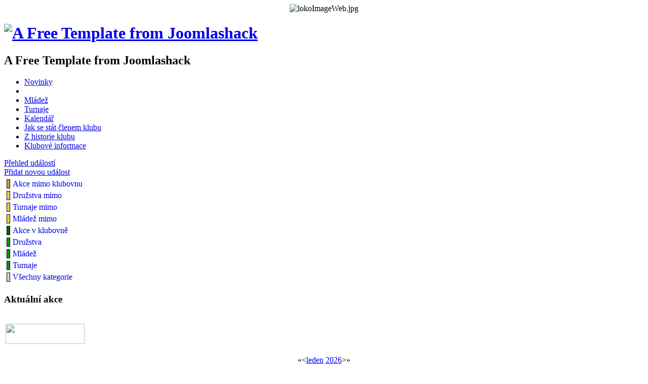

--- FILE ---
content_type: text/html; charset=utf-8
request_url: http://www.lokobrno.cz/index.php?option=com_jevents&task=day.listevents&year=2023&month=05&day=20&Itemid=60
body_size: 7026
content:
<!DOCTYPE html PUBLIC "-//W3C//DTD XHTML 1.0 Transitional//EN" "http://www.w3.org/TR/xhtml1/DTD/xhtml1-transitional.dtd">
<html xmlns="http://www.w3.org/1999/xhtml" xml:lang="cs-cz" lang="cs-cz" >
<head>
  <meta http-equiv="content-type" content="text/html; charset=utf-8" />
  <meta name="robots" content="index, follow" />
  <meta name="keywords" content="&quot;Lokomotiva Brno&quot;, šachy, chess" />
  <meta name="description" content="" />
  <meta name="generator" content="Joomla! 1.5 - Open Source Content Management" />
  <title>Kalendář</title>
  <link href="/templates/js_jamba/favicon.ico" rel="shortcut icon" type="image/x-icon" />
  <link rel="stylesheet" href="/components/com_jevents/views/geraint/assets/css/events_css.css" type="text/css" />
  <link rel="stylesheet" href="/plugins/content/attachments1.css" type="text/css" />
  <link rel="stylesheet" href="/components/com_jevents/views/geraint/assets/css/modstyle.css" type="text/css" />
  <link rel="stylesheet" href="/media/mod_jcomments_latest/css/style.css" type="text/css" />
  <style type="text/css">
    <!--
.childcat {display:none;}
    -->
  </style>
  <script type="text/javascript" src="/plugins/content/attachments_refresh.js"></script>
  <script type="text/javascript" src="/plugins/content/phocagalleryslideshow.js"></script>
  <script type="text/javascript" src="/media/system/js/mootools-uncompressed.js"></script>
  <script type="text/javascript" src="/components/com_jevents/assets/js/view_detail.js"></script>
  <link href="http://www.lokobrno.cz/index.php?option=com_jevents&amp;task=modlatest.rss&amp;format=feed&amp;type=rss&amp;Itemid=60&amp;modid=0"  rel="alternate"  type="application/rss+xml" title="JEvents - RSS 2.0 Feed" />
  <link href="http://www.lokobrno.cz/index.php?option=com_jevents&amp;task=modlatest.rss&amp;format=feed&amp;type=atom&amp;Itemid=60&amp;modid=0"  rel="alternate"  type="application/rss+xml" title="JEvents - Atom Feed" />


<link rel="shortcut icon" href="/images/favicon.ico" />
<link rel="stylesheet" href="/templates/system/css/system.css" type="text/css" />
<link rel="stylesheet" href="/templates/system/css/general.css" type="text/css" />

<link href="/templates/js_jamba/css/template_css.css" rel="stylesheet" type="text/css" media="screen" />
<link href="/templates/js_jamba/css/nav.css" rel="stylesheet" type="text/css" media="screen" />
<link href="/templates/js_jamba/css/style1.css" rel="stylesheet" type="text/css" media="screen" />
<link href="/templates/js_jamba/css/j15.css" rel="stylesheet" type="text/css" media="screen" />

<!--[if IE]>
<link href="/templates/js_jamba/css/ie.css" rel="stylesheet" type="text/css" media="screen" />
<![endif]-->

</head>
<body>
<div id="header-wrap">
	<div id="header_graphic">
			<div id="headermod">		<div class="moduletable">
					<div align="center">
	<img src="/images/stories/logo/lokoImageWeb.jpg" alt="lokoImageWeb.jpg" width="500" height="162" /></div>		</div>
	</div>
				<h1>
								<a href="http://www.lokobrno.cz/" title="Šachový klub Lokomotiva Brno"><img src="/templates/js_jamba/images/style1/logo.png" title="Šachový klub Lokomotiva Brno" alt="A Free Template from Joomlashack"/></a>
												</h1>
				<h2>A Free Template from Joomlashack</h2>	
			</div>
		</div>
<div class="menubar">
	<div id="navmenu">
	<!--[if IE]>
		<script type="text/javascript" src="/templates/js_jamba/js/barmenu.js"></script>
	<![endif]-->
		<ul class="menu"><li class="item28"><a href="http://www.lokobrno.cz/"><span>Novinky</span></a></li><li class="item29" /><li class="item55"><a href="/index.php?option=com_content&amp;view=category&amp;layout=blog&amp;id=36&amp;Itemid=86"><span>Mládež</span></a></li><li class="item18"><a href="/index.php?option=com_content&amp;view=category&amp;layout=blog&amp;id=55&amp;Itemid=80"><span>Turnaje</span></a></li><li id="current" class="active item60"><a href="/index.php?option=com_jevents&amp;view=week&amp;layout=listevents&amp;Itemid=60"><span>Kalendář</span></a></li><li class="item89"><a href="/index.php?option=com_content&amp;view=article&amp;id=104&amp;Itemid=89"><span>Jak se stát členem klubu</span></a></li><li class="item63"><a href="/index.php?option=com_content&amp;view=article&amp;id=85&amp;Itemid=63"><span>Z historie klubu</span></a></li><li class="item99"><a href="/index.php?option=com_content&amp;view=article&amp;id=84&amp;Itemid=62"><span>Klubové informace</span></a></li></ul>
	</div>
</div>
	<div id="main-wrapper">		
		<div class="main-top-both"></div>
			<div id="mainbody-both">
									<div id="leftcol">
						<div class="left-inside">
									<div class="module-sidenav">
			<div>
				<div>
					<div>
											
<table width="100%" border="0" cellpadding="0" cellspacing="0">
<tr ><td><a href="/index.php?option=com_jevents&amp;view=week&amp;layout=listevents&amp;Itemid=78" class="mainlevel" >Přehled událostí</a></td></tr>
<tr ><td><a href="/index.php?option=com_jevents&amp;view=icalevent&amp;layout=edit&amp;Itemid=79" class="mainlevel" >Přidat novou událost</a></td></tr>
</table>					</div>
				</div>
			</div>
		</div>
			<div class="module">
			<div>
				<div>
					<div>
											<div class="event_legend_container"><table border="0" cellpadding="0" cellspacing="5" width="100%"><tr><td style='border:solid 1px #000000;height:5px;width:5px;background-color:#CC9933'></td>
<td class='legend' ><a style='text-decoration:none' href='/index.php?option=com_jevents&amp;catids=51&amp;Itemid=78&amp;task=day.listevents&amp;year=2023&amp;month=05&amp;day=20' title='Akce mimo klubovnu'>Akce mimo klubovnu</a></td></tr>
<tr><td style='border:solid 1px #000000;height:5px;width:5px;background-color:#FFCC33'></td>
<td class='legend' ><a style='text-decoration:none' href='/index.php?option=com_jevents&amp;catids=54&amp;Itemid=78&amp;task=day.listevents&amp;year=2023&amp;month=05&amp;day=20' title='Družstva mimo'>Družstva mimo</a></td></tr>
<tr><td style='border:solid 1px #000000;height:5px;width:5px;background-color:#FFCC33'></td>
<td class='legend' ><a style='text-decoration:none' href='/index.php?option=com_jevents&amp;catids=52&amp;Itemid=78&amp;task=day.listevents&amp;year=2023&amp;month=05&amp;day=20' title='Turnaje mimo'>Turnaje mimo</a></td></tr>
<tr><td style='border:solid 1px #000000;height:5px;width:5px;background-color:#FFCC33'></td>
<td class='legend' ><a style='text-decoration:none' href='/index.php?option=com_jevents&amp;catids=53&amp;Itemid=78&amp;task=day.listevents&amp;year=2023&amp;month=05&amp;day=20' title='Mládež mimo'>Mládež mimo</a></td></tr>
<tr><td style='border:solid 1px #000000;height:5px;width:5px;background-color:#006600'></td>
<td class='legend' ><a style='text-decoration:none' href='/index.php?option=com_jevents&amp;catids=49&amp;Itemid=78&amp;task=day.listevents&amp;year=2023&amp;month=05&amp;day=20' title='Akce v klubovně'>Akce v klubovně</a></td></tr>
<tr><td style='border:solid 1px #000000;height:5px;width:5px;background-color:#009900'></td>
<td class='legend' ><a style='text-decoration:none' href='/index.php?option=com_jevents&amp;catids=48&amp;Itemid=78&amp;task=day.listevents&amp;year=2023&amp;month=05&amp;day=20' title='Družstva'>Družstva</a></td></tr>
<tr><td style='border:solid 1px #000000;height:5px;width:5px;background-color:#009900'></td>
<td class='legend' ><a style='text-decoration:none' href='/index.php?option=com_jevents&amp;catids=50&amp;Itemid=78&amp;task=day.listevents&amp;year=2023&amp;month=05&amp;day=20' title='Mládež'>Mládež</a></td></tr>
<tr><td style='border:solid 1px #000000;height:5px;width:5px;background-color:#009900'></td>
<td class='legend' ><a style='text-decoration:none' href='/index.php?option=com_jevents&amp;catids=47&amp;Itemid=78&amp;task=day.listevents&amp;year=2023&amp;month=05&amp;day=20' title='Turnaje'>Turnaje</a></td></tr>
<tr><td style='border:solid 1px #000000;height:5px;width:5px;background-color:#d3d3d3'></td>
<td class='legend' ><a style='text-decoration:none' href='/index.php?option=com_jevents&amp;Itemid=78&amp;task=day.listevents&amp;year=2023&amp;month=05&amp;day=20' title='Všechny kategorie'>Všechny kategorie</a></td></tr>
</table>
</div>					</div>
				</div>
			</div>
		</div>
			<div class="module">
			<div>
				<div>
					<div>
													<h3>Aktuální akce</h3>
											



<table class="contentpaneopen">
	<tr>
		<td valign="top" ><p><img src="/images/stories/logo-kamzasportem-male.png" border="0" width="156" height="40" /></p></td>
	</tr>
	<tr>
        <td valign="top" >

       		</td>
     </tr>
</table>
					</div>
				</div>
			</div>
		</div>
			<div class="module">
			<div>
				<div>
					<div>
												<script language="javascript"  type="text/javascript" ><!--
	function navLoaded(elem, modid){
		var myspan = document.getElementById("testspan"+modid);
		var modbody = myspan.parentNode;
		modbody.innerHTML=elem.innerHTML;
	}
	function callNavigation(link){
		var body = document.getElementsByTagName('body')[0];
		if (!document.getElementById('calnav')){
			myiframe = document.createElement('iframe');
			myiframe.setAttribute("name","calnav");
			myiframe.setAttribute("id","calnav");
			myiframe.style.display = "none";
			body.appendChild(myiframe);
		}
		else {
			myiframe = document.getElementById('calnav');
		}
		myiframe.setAttribute("src",link);
	}
	//--></script>
	<div style="margin:0px;padding:0px;border-width:0px;"><span id='testspan63' style='display:none'></span>

<table cellpadding="0" cellspacing="0" align="center" class="mod_events_monthyear" >
<tr >
<td><div class="mod_events_link" onmousedown="callNavigation('index.php?option=com_jevents&amp;task=modcal.ajax&amp;day=1&amp;month=01&amp;year=2025&amp;modid=63&amp;tmpl=component');">&laquo;</div>
</td><td><div class="mod_events_link" onmousedown="callNavigation('index.php?option=com_jevents&amp;task=modcal.ajax&amp;day=1&amp;month=12&amp;year=2025&amp;modid=63&amp;tmpl=component');">&lt;</div>
</td><td align="center"><a href="/index.php?option=com_jevents&amp;Itemid=60&amp;task=month.calendar&amp;month=01&amp;year=2026" class = "mod_events_link" title = "Zobrazit tento měsíc">leden</a> <a href="/index.php?option=com_jevents&amp;Itemid=60&amp;task=year.listevents&amp;month=01&amp;year=2026" class = "mod_events_link" title = "Zobrazit tento rok">2026</a> </td><td><div class="mod_events_link" onmousedown="callNavigation('index.php?option=com_jevents&amp;task=modcal.ajax&amp;day=1&amp;month=02&amp;year=2026&amp;modid=63&amp;tmpl=component');">&gt;</div>
</td><td><div class="mod_events_link" onmousedown="callNavigation('index.php?option=com_jevents&amp;task=modcal.ajax&amp;day=1&amp;month=01&amp;year=2027&amp;modid=63&amp;tmpl=component');">&raquo;</div>
</td></tr>
</table>
<table align="center" class="mod_events_table" cellspacing="0" cellpadding="2" >
<tr class="mod_events_dayname">
<td class="mod_events_td_dayname">Po</td>
<td class="mod_events_td_dayname">Út</td>
<td class="mod_events_td_dayname">St</td>
<td class="mod_events_td_dayname">Čt</td>
<td class="mod_events_td_dayname">Pá</td>
<td class="mod_events_td_dayname"><span class="saturday">So</span></td>
<td class="mod_events_td_dayname"><span class="sunday">Ne</span></td>
</tr>
<tr>
<td class="mod_events_td_dayoutofmonth">29</td>
<td class="mod_events_td_dayoutofmonth">30</td>
<td class="mod_events_td_dayoutofmonth">31</td>
<td class='mod_events_td_daynoevents'>
<a href="/index.php?option=com_jevents&amp;task=day.listevents&amp;year=2026&amp;month=01&amp;day=01&amp;Itemid=60" class = "mod_events_daylink" title = "Zobrazit tento den">1</a></td>
<td class='mod_events_td_daynoevents'>
<a href="/index.php?option=com_jevents&amp;task=day.listevents&amp;year=2026&amp;month=01&amp;day=02&amp;Itemid=60" class = "mod_events_daylink" title = "Zobrazit tento den">2</a></td>
<td class='mod_events_td_daywithevents'>
<a href="/index.php?option=com_jevents&amp;task=day.listevents&amp;year=2026&amp;month=01&amp;day=03&amp;Itemid=60" class = "mod_events_daylink" title = "Zobrazit tento den">3</a></td>
<td class='mod_events_td_daynoevents'>
<a href="/index.php?option=com_jevents&amp;task=day.listevents&amp;year=2026&amp;month=01&amp;day=04&amp;Itemid=60" class = "mod_events_daylink" title = "Zobrazit tento den">4</a></td>
</tr>
<tr>
<td class='mod_events_td_daynoevents'>
<a href="/index.php?option=com_jevents&amp;task=day.listevents&amp;year=2026&amp;month=01&amp;day=05&amp;Itemid=60" class = "mod_events_daylink" title = "Zobrazit tento den">5</a></td>
<td class='mod_events_td_daywithevents'>
<a href="/index.php?option=com_jevents&amp;task=day.listevents&amp;year=2026&amp;month=01&amp;day=06&amp;Itemid=60" class = "mod_events_daylink" title = "Zobrazit tento den">6</a></td>
<td class='mod_events_td_daynoevents'>
<a href="/index.php?option=com_jevents&amp;task=day.listevents&amp;year=2026&amp;month=01&amp;day=07&amp;Itemid=60" class = "mod_events_daylink" title = "Zobrazit tento den">7</a></td>
<td class='mod_events_td_daynoevents'>
<a href="/index.php?option=com_jevents&amp;task=day.listevents&amp;year=2026&amp;month=01&amp;day=08&amp;Itemid=60" class = "mod_events_daylink" title = "Zobrazit tento den">8</a></td>
<td class='mod_events_td_daynoevents'>
<a href="/index.php?option=com_jevents&amp;task=day.listevents&amp;year=2026&amp;month=01&amp;day=09&amp;Itemid=60" class = "mod_events_daylink" title = "Zobrazit tento den">9</a></td>
<td class='mod_events_td_daynoevents'>
<a href="/index.php?option=com_jevents&amp;task=day.listevents&amp;year=2026&amp;month=01&amp;day=10&amp;Itemid=60" class = "mod_events_daylink" title = "Zobrazit tento den">10</a></td>
<td class='mod_events_td_daynoevents'>
<a href="/index.php?option=com_jevents&amp;task=day.listevents&amp;year=2026&amp;month=01&amp;day=11&amp;Itemid=60" class = "mod_events_daylink" title = "Zobrazit tento den">11</a></td>
</tr>
<tr>
<td class='mod_events_td_daynoevents'>
<a href="/index.php?option=com_jevents&amp;task=day.listevents&amp;year=2026&amp;month=01&amp;day=12&amp;Itemid=60" class = "mod_events_daylink" title = "Zobrazit tento den">12</a></td>
<td class='mod_events_td_daywithevents'>
<a href="/index.php?option=com_jevents&amp;task=day.listevents&amp;year=2026&amp;month=01&amp;day=13&amp;Itemid=60" class = "mod_events_daylink" title = "Zobrazit tento den">13</a></td>
<td class='mod_events_td_daynoevents'>
<a href="/index.php?option=com_jevents&amp;task=day.listevents&amp;year=2026&amp;month=01&amp;day=14&amp;Itemid=60" class = "mod_events_daylink" title = "Zobrazit tento den">14</a></td>
<td class='mod_events_td_daynoevents'>
<a href="/index.php?option=com_jevents&amp;task=day.listevents&amp;year=2026&amp;month=01&amp;day=15&amp;Itemid=60" class = "mod_events_daylink" title = "Zobrazit tento den">15</a></td>
<td class='mod_events_td_daynoevents'>
<a href="/index.php?option=com_jevents&amp;task=day.listevents&amp;year=2026&amp;month=01&amp;day=16&amp;Itemid=60" class = "mod_events_daylink" title = "Zobrazit tento den">16</a></td>
<td class='mod_events_td_daywithevents'>
<a href="/index.php?option=com_jevents&amp;task=day.listevents&amp;year=2026&amp;month=01&amp;day=17&amp;Itemid=60" class = "mod_events_daylink" title = "Zobrazit tento den">17</a></td>
<td class='mod_events_td_daynoevents'>
<a href="/index.php?option=com_jevents&amp;task=day.listevents&amp;year=2026&amp;month=01&amp;day=18&amp;Itemid=60" class = "mod_events_daylink" title = "Zobrazit tento den">18</a></td>
</tr>
<tr>
<td class='mod_events_td_todaynoevents'>
<a href="/index.php?option=com_jevents&amp;task=day.listevents&amp;year=2026&amp;month=01&amp;day=19&amp;Itemid=60" class = "mod_events_daylink" title = "Zobrazit tento den">19</a></td>
<td class='mod_events_td_daywithevents'>
<a href="/index.php?option=com_jevents&amp;task=day.listevents&amp;year=2026&amp;month=01&amp;day=20&amp;Itemid=60" class = "mod_events_daylink" title = "Zobrazit tento den">20</a></td>
<td class='mod_events_td_daynoevents'>
<a href="/index.php?option=com_jevents&amp;task=day.listevents&amp;year=2026&amp;month=01&amp;day=21&amp;Itemid=60" class = "mod_events_daylink" title = "Zobrazit tento den">21</a></td>
<td class='mod_events_td_daynoevents'>
<a href="/index.php?option=com_jevents&amp;task=day.listevents&amp;year=2026&amp;month=01&amp;day=22&amp;Itemid=60" class = "mod_events_daylink" title = "Zobrazit tento den">22</a></td>
<td class='mod_events_td_daynoevents'>
<a href="/index.php?option=com_jevents&amp;task=day.listevents&amp;year=2026&amp;month=01&amp;day=23&amp;Itemid=60" class = "mod_events_daylink" title = "Zobrazit tento den">23</a></td>
<td class='mod_events_td_daynoevents'>
<a href="/index.php?option=com_jevents&amp;task=day.listevents&amp;year=2026&amp;month=01&amp;day=24&amp;Itemid=60" class = "mod_events_daylink" title = "Zobrazit tento den">24</a></td>
<td class='mod_events_td_daynoevents'>
<a href="/index.php?option=com_jevents&amp;task=day.listevents&amp;year=2026&amp;month=01&amp;day=25&amp;Itemid=60" class = "mod_events_daylink" title = "Zobrazit tento den">25</a></td>
</tr>
<tr>
<td class='mod_events_td_daynoevents'>
<a href="/index.php?option=com_jevents&amp;task=day.listevents&amp;year=2026&amp;month=01&amp;day=26&amp;Itemid=60" class = "mod_events_daylink" title = "Zobrazit tento den">26</a></td>
<td class='mod_events_td_daywithevents'>
<a href="/index.php?option=com_jevents&amp;task=day.listevents&amp;year=2026&amp;month=01&amp;day=27&amp;Itemid=60" class = "mod_events_daylink" title = "Zobrazit tento den">27</a></td>
<td class='mod_events_td_daynoevents'>
<a href="/index.php?option=com_jevents&amp;task=day.listevents&amp;year=2026&amp;month=01&amp;day=28&amp;Itemid=60" class = "mod_events_daylink" title = "Zobrazit tento den">28</a></td>
<td class='mod_events_td_daywithevents'>
<a href="/index.php?option=com_jevents&amp;task=day.listevents&amp;year=2026&amp;month=01&amp;day=29&amp;Itemid=60" class = "mod_events_daylink" title = "Zobrazit tento den">29</a></td>
<td class='mod_events_td_daynoevents'>
<a href="/index.php?option=com_jevents&amp;task=day.listevents&amp;year=2026&amp;month=01&amp;day=30&amp;Itemid=60" class = "mod_events_daylink" title = "Zobrazit tento den">30</a></td>
<td class='mod_events_td_daynoevents'>
<a href="/index.php?option=com_jevents&amp;task=day.listevents&amp;year=2026&amp;month=01&amp;day=31&amp;Itemid=60" class = "mod_events_daylink" title = "Zobrazit tento den">31</a></td>
<td class="mod_events_td_dayoutofmonth">1</td>
</tr>
</table>
</div>					</div>
				</div>
			</div>
		</div>
			<div class="module">
			<div>
				<div>
					<div>
													<h3>Partneři</h3>
											



<table class="contentpaneopen">
	<tr>
		<td valign="top" ><p style="text-align: center;"><a href="http://www.brno.cz" target="_blank"><img src="/images/stories/partneri/mesto_brno.jpg" border="0" width="149" height="43" /></a></p>
<p style="text-align: center;">Město Brno přispělo na činnost našeho klubu v roce 2025 částkou 66 000 Kč</p>
<p style="text-align: center;"><a href="http://www.kr-jihomoravsky.cz/" target="_blank"><img src="/images/stories/partneri/jm_kraj.jpg" border="0" width="160" height="47" /></a></p>
<p> </p>
<p style="text-align: center;"><a href="http://www.tenza.cz" target="_blank"><img src="/images/stories/partneri/logo16.jpg" border="0" width="103" height="41" /></a></p>
<p style="text-align: center;"> </p>
<p style="text-align: center;"><a href="http://www.zelinka.cz" target="_blank" style="font-size: 12.16px; line-height: 1.3em;"><img src="/images/stories/partneri/ds92.jpg" border="0" width="57" height="56" /></a><br /><br /></p></td>
	</tr>
	<tr>
        <td valign="top" >

       		</td>
     </tr>
</table>
					</div>
				</div>
			</div>
		</div>
	
						</div>
					</div>
													<div id="rightcol">
						<div class="right-inside">
									<div class="module">
			<div>
				<div>
					<div>
											<form action="/index.php?option=com_jevents&amp;view=week&amp;layout=listevents&amp;Itemid=60" method="post" name="login" id="form-login" >
		<fieldset class="input">
	<p id="form-login-username">
		<label for="modlgn_username">Uživatelské jméno</label><br />
		<input id="modlgn_username" type="text" name="username" class="inputbox" alt="username" size="18" />
	</p>
	<p id="form-login-password">
		<label for="modlgn_passwd">Heslo</label><br />
		<input id="modlgn_passwd" type="password" name="passwd" class="inputbox" size="18" alt="password" />
	</p>
		<p id="form-login-remember">
		<label for="modlgn_remember">Pamatuj si mne</label>
		<input id="modlgn_remember" type="checkbox" name="remember" class="inputbox" value="yes" alt="Remember Me" />
	</p>
		<input type="submit" name="Submit" class="button" value="Přihlásit se" />
	</fieldset>
	<ul>
		<li>
			<a href="/index.php?option=com_user&amp;view=reset">
			Zapomenuté heslo?</a>
		</li>
		<li>
			<a href="/index.php?option=com_user&amp;view=remind">
			Zapomenuté uživatelské jméno?</a>
		</li>
			</ul>
	
	<input type="hidden" name="option" value="com_user" />
	<input type="hidden" name="task" value="login" />
	<input type="hidden" name="return" value="L2luZGV4LnBocD9vcHRpb249Y29tX2pldmVudHMmdGFzaz1kYXkubGlzdGV2ZW50cyZ5ZWFyPTIwMjMmbW9udGg9MDUmZGF5PTIwJkl0ZW1pZD02MA==" />
	<input type="hidden" name="7dbeeecdd26d40ac26e349aee3ab7753" value="1" /></form>
					</div>
				</div>
			</div>
		</div>
			<div class="module">
			<div>
				<div>
					<div>
													<h3>Následující události</h3>
											<table class="mod_events_latest_table" width="100%" border="0" cellspacing="0" cellpadding="0" align="center"><tr><td class="mod_events_latest_first" style="border-color:#009900">20. 01. 2026  |  17:00 - 19:30<br />
<a href="/index.php?option=com_jevents&amp;task=icalrepeat.detail&amp;evid=1805&amp;Itemid=60&amp;year=2026&amp;month=01&amp;day=20&amp;title=&amp;uid=1414f94930cb24fec6d5b4380010537c" >Základní turnaj</a></td></tr>
<tr><td class="mod_events_latest" style="border-color:#FFCC33">27. 01. 2026  |  09:30 - 15:30<br />
<a href="/index.php?option=com_jevents&amp;task=icalrepeat.detail&amp;evid=1828&amp;Itemid=60&amp;year=2026&amp;month=01&amp;day=27&amp;title=&amp;uid=2e9e7ee762baa4a39d9912a168342e4c" >Krajské kolo Přeboru škol v šachu</a></td></tr>
<tr><td class="mod_events_latest" style="border-color:#009900">27. 01. 2026  |  17:00 - 19:30<br />
<a href="/index.php?option=com_jevents&amp;task=icalrepeat.detail&amp;evid=1820&amp;Itemid=60&amp;year=2026&amp;month=01&amp;day=27&amp;title=&amp;uid=2072122f6f715139ead8ccbb5fa5d302" >Základní turnaj</a></td></tr>
<tr><td class="mod_events_latest" style="border-color:#FFCC33">29. 01. 2026  |  15:45 - 18:45<br />
<a href="/index.php?option=com_jevents&amp;task=icalrepeat.detail&amp;evid=1830&amp;Itemid=60&amp;year=2026&amp;month=01&amp;day=29&amp;title=&amp;uid=7b29e23a7ff66f4bdd4dd030b7132ad0" >O šachového krále a královnu BBéčka 2/5</a></td></tr>
<tr><td class="mod_events_latest" style="border-color:#009900">03. 02. 2026  |  17:00 - 19:30<br />
<a href="/index.php?option=com_jevents&amp;task=icalrepeat.detail&amp;evid=1821&amp;Itemid=60&amp;year=2026&amp;month=02&amp;day=03&amp;title=&amp;uid=1005d388fb64e9d7e55e0881af9757ca" >Základní turnaj</a></td></tr>
<tr><td class="mod_events_latest" style="border-color:#009900">10. 02. 2026  |  15:40 - 18:30<br />
<a href="/index.php?option=com_jevents&amp;task=icalrepeat.detail&amp;evid=1815&amp;Itemid=60&amp;year=2026&amp;month=02&amp;day=10&amp;title=&amp;uid=45274bb93becfc38c2d908725bbc858e" >Druhé úterý</a></td></tr>
<tr><td class="mod_events_latest" style="border-color:#009900">17. 02. 2026  |  17:00 - 19:30<br />
<a href="/index.php?option=com_jevents&amp;task=icalrepeat.detail&amp;evid=1822&amp;Itemid=60&amp;year=2026&amp;month=02&amp;day=17&amp;title=&amp;uid=c95a1d9083764d344474c9b8c0dc4e24" >Základní turnaj</a></td></tr>
<tr><td class="mod_events_latest" style="border-color:#009900">21. 02. 2026  |  10:00 - 16:00<br />
<a href="/index.php?option=com_jevents&amp;task=icalrepeat.detail&amp;evid=1808&amp;Itemid=60&amp;year=2026&amp;month=02&amp;day=21&amp;title=&amp;uid=d04376444790fb735107c6f20421b14a" >Třetí sobota</a></td></tr>
<tr><td class="mod_events_latest" style="border-color:#009900">24. 02. 2026  |  17:00 - 19:30<br />
<a href="/index.php?option=com_jevents&amp;task=icalrepeat.detail&amp;evid=1823&amp;Itemid=60&amp;year=2026&amp;month=02&amp;day=24&amp;title=&amp;uid=cb56338f4591dd9efdfebf9f9148e50a" >Základní turnaj</a></td></tr>
<tr><td class="mod_events_latest" style="border-color:#009900">03. 03. 2026  |  17:00 - 19:30<br />
<a href="/index.php?option=com_jevents&amp;task=icalrepeat.detail&amp;evid=1824&amp;Itemid=60&amp;year=2026&amp;month=03&amp;day=03&amp;title=&amp;uid=176294b51f0910ea2ecc08c21c4521d8" >Základní turnaj</a></td></tr>
</table>
					</div>
				</div>
			</div>
		</div>
			<div class="module">
			<div>
				<div>
					<div>
													<h3>Poslední komentáře</h3>
											<ul class="jcomments-latest">
	
			<li>
				<h4>
							<a href="/index.php?option=com_content&amp;view=article&amp;id=1220:2020-04-16-20-48-25">Miloš Kocí dnes slaví 60. narozeniny</a>
					</h4>
		
		
				
		<div class="comment rounded ">
					<div>
				Přeji také hlavně hodně zdraví a energie do dalších let a ...								<p class="jcomments-latest-readmore">
					<a href="/index.php?option=com_content&amp;view=article&amp;id=1220:2020-04-16-20-48-25#comment-542">Číst dále...</a>
				</p>
							</div>
		</div>

				<span class="comment-separator">&#160;</span>
			</li>
			<li>
				<h4>
							<a href="/index.php?option=com_content&amp;view=article&amp;id=1050:2018-06-17-12-10-25">Družstvo mladších žáků na MČR stříbrné</a>
					</h4>
		
		
				
		<div class="comment rounded ">
					<div>
				Opět stříbro a mohlo být i zlato! Velká gratulace z Kuřimi.								<p class="jcomments-latest-readmore">
					<a href="/index.php?option=com_content&amp;view=article&amp;id=1050:2018-06-17-12-10-25#comment-529">Číst dále...</a>
				</p>
							</div>
		</div>

				<span class="comment-separator">&#160;</span>
			</li>
			<li>
				<h4>
							<a href="/index.php?option=com_content&amp;view=article&amp;id=1049:2018-06-03-17-35-07">Družstvo starších žáků Lokomotivy stříbrné</a>
					</h4>
		
		
				
		<div class="comment rounded ">
					<div>
				Zdravím Borce z Lokommotivy A a gratuluji k vpravdě husarskému ...								<p class="jcomments-latest-readmore">
					<a href="/index.php?option=com_content&amp;view=article&amp;id=1049:2018-06-03-17-35-07#comment-528">Číst dále...</a>
				</p>
							</div>
		</div>

				<span class="comment-separator">&#160;</span>
			</li>
			<li>
				<h4>
							<a href="/index.php?option=com_content&amp;view=article&amp;id=1040:2018-04-23-09-38-56">Do Extraligy dorostu se příští rok nepodíváme</a>
					</h4>
		
		
				
		<div class="comment rounded ">
					<div>
				Omlouvám se Kamilovi, kterého jsem omylem o rok postaršil.								<p class="jcomments-latest-readmore">
					<a href="/index.php?option=com_content&amp;view=article&amp;id=1040:2018-04-23-09-38-56#comment-525">Číst dále...</a>
				</p>
							</div>
		</div>

				<span class="comment-separator">&#160;</span>
			</li>
			<li>
				<h4>
							<a href="/index.php?option=com_content&amp;view=article&amp;id=1028:2018-03-18-19-43-33">Postřehy z Koutů - 2. část</a>
					</h4>
		
		
				
		<div class="comment rounded ">
					<div>
				Tečkou za právě proběhlým MČR musí nutně být i poděkování ...								<p class="jcomments-latest-readmore">
					<a href="/index.php?option=com_content&amp;view=article&amp;id=1028:2018-03-18-19-43-33#comment-524">Číst dále...</a>
				</p>
							</div>
		</div>

			</li>
		</ul>

					</div>
				</div>
			</div>
		</div>
			<div class="module">
			<div>
				<div>
					<div>
													<h3>Kdo je přihlášen</h3>
																</div>
				</div>
			</div>
		</div>
			<div class="module">
			<div>
				<div>
					<div>
													<h3>Statistiky</h3>
											<p><a href="http://www.toplist.cz/" target="_blank"><img src="http://toplist.cz/count.asp?logo=mc&amp;ID=1455462" border="0" width="88" height="60" /></a><br />od 20. 12. 2012</p>					</div>
				</div>
			</div>
		</div>
	
						</div>
					</div>
								<div class="main-both">
						<table border="0" cellspacing="0" cellpadding="0">
						  <tr>
						    <td valign="top">
																		<div id="showcase">
										<table border="0" cellpadding="0" cellspacing="0" align="center" width="100%">
										<tr>
																				<td style="width: 100%;padding:5px; vertical-align:top;">
												<div class="module">
			<div>
				<div>
					<div>
											<form action="index.php" method="post">
	<div class="search">
		<input name="searchword" id="mod_search_searchword" maxlength="20" alt="Hledat" class="inputbox" type="text" size="20" value="hledat..."  onblur="if(this.value=='') this.value='hledat...';" onfocus="if(this.value=='hledat...') this.value='';" />	</div>
	<input type="hidden" name="task"   value="search" />
	<input type="hidden" name="option" value="com_search" />
	<input type="hidden" name="Itemid" value="60" />
</form>					</div>
				</div>
			</div>
		</div>
	
										</td>
																														</tr>
										</table>
										</div>
																		
														
														
						
						
<!-- JEvents v2.2.7 , Copyright © 2006-2012 GWE Systems Ltd, JEvents Project Group, http://www.jevents.net -->

<table class="contentpaneopen jeventpage  jeventslight" id="jevents_header">
	<tr>
	<td class="contentheading" width="100%">
	&nbsp;	</td>
				<td  width="20" class="buttonheading" align="right">
			<a href="javascript:void(0);" onclick="window.open('/index.php?option=com_jevents&amp;task=day.listevents&amp;year=2023&amp;month=05&amp;day=20&amp;Itemid=60&amp;pop=1&amp;tmpl=component', 'win2', 'status=no,toolbar=no,scrollbars=yes,titlebar=no,menubar=no,resizable=yes,width=600,height=600,directories=no,location=no');" title="Tisk">
              	<img src="/templates/js_jamba/images/printButton.png" alt="Tisk"  />			</a>
			</td> 		<td width="20" class="buttonheading" align="right">
			<a href="javascript:void(0);" onclick="javascript:window.open('/index.php?option=com_mailto&amp;tmpl=component&amp;link=a73a807a1acb87d243248b2ca278e23365fe836a','emailwin','width=400,height=350,menubar=yes,resizable=yes'); return false;" title="Email">
				<img src="/templates/js_jamba/images/emailButton.png" alt="Email"  />			</a>
		</td>
		<td class="buttonheading" align="right"><a href="http://www.jevents.net" target="_blank"><img src="http://www.lokobrno.cz/components/com_jevents/views/geraint/assets/images/help.gif" border="0" alt="help" class='jev_help' /></a></td>	</tr>
</table>
<table class="contentpaneopen  jeventpagejeventslight" id="jevents_body">
	<tr>
	<td width="100%">
    	<div class="ev_navigation">
    		<table  >
    			<tr align="center" valign="top">
    	    		    	<td width="10" align="center" valign="middle"></td>
		    	<td width="10" align="center" valign="middle"></td>
				<td class="iconic_td" align="center" valign="middle">
    		<div id="ev_icon_yearly" class="nav_bar_cal"><a href="/index.php?option=com_jevents&amp;task=year.listevents&amp;year=2023&amp;month=05&amp;day=20&amp;Itemid=60" title="Rok"> 
    			<img src="http://www.lokobrno.cz/components/com_jevents/views/geraint/assets/images/transp.gif" alt="Rok"/></a>
    		</div>
        </td>
            	<td class="iconic_td" align="center" valign="middle">
    		<div id="ev_icon_monthly" class="nav_bar_cal" ><a href="/index.php?option=com_jevents&amp;task=month.calendar&amp;year=2023&amp;month=05&amp;day=20&amp;Itemid=60" title="Měsíc">
    			<img src="http://www.lokobrno.cz/components/com_jevents/views/geraint/assets/images/transp.gif" alt="Měsíc"/></a>
    		</div>
        </td>
        		<td class="iconic_td" align="center" valign="middle">
			<div id="ev_icon_weekly" class="nav_bar_cal"><a href="/index.php?option=com_jevents&amp;task=week.listevents&amp;year=2023&amp;month=05&amp;day=20&amp;Itemid=60" title="Týden">
			<img src="http://www.lokobrno.cz/components/com_jevents/views/geraint/assets/images/transp.gif" alt="Týden"/></a>
			</div>
        </td>
        		<td class="iconic_td" align="center" valign="middle">
			<div id="ev_icon_daily" class="nav_bar_cal" ><a href="/index.php?option=com_jevents&amp;task=day.listevents&amp;year=2026&amp;month=01&amp;day=19&amp;Itemid=60" title="Dnes"><img src="http://www.lokobrno.cz/components/com_jevents/views/geraint/assets/images/transp.gif" alt="Den"/></a>
			</div>
        </td>
        		<td class="iconic_td" align="center" valign="middle">
			<div id="ev_icon_search" class="nav_bar_cal"><a href="/index.php?option=com_jevents&amp;task=search.form&amp;year=2023&amp;month=05&amp;day=20&amp;Itemid=60" title="Vyhledat"><img src="http://www.lokobrno.cz/components/com_jevents/views/geraint/assets/images/transp.gif" alt="Vyhledat"/></a>
			</div>
        </td>                
        		<td class="iconic_td" align="center" valign="middle">
			<div id="ev_icon_jumpto" class="nav_bar_cal"><a href="#" onclick="jtdisp = document.getElementById('jumpto').style.display;document.getElementById('jumpto').style.display=(jtdisp=='none')?'block':'none';return false;" title="Přejít na měsíc"><img src="http://www.lokobrno.cz/components/com_jevents/views/geraint/assets/images/transp.gif" alt="Přejít na měsíc"/></a>
			</div>
        </td>                
            	<td width="10" align="center" valign="middle"></td>
		    	<td width="10" align="center" valign="middle"></td>
		                </tr>
    			<tr class="icon_labels" align="center" valign="top">
    					        		<td colspan="2"></td>
	        		    				<td>Rok</td>    				<td>Měsíc</td>    				<td>Týden</td>    				<td>Dnes</td>    				<td>Vyhledat</td>    				<td>Přejít na měsíc</td>    					        		<td colspan="2"></td>
	        		                </tr>
                		<tr align="center" valign="top">
				    	<td colspan="10" align="center" valign="top">
	    		    	<div id="jumpto"  style="display:none">
			<form name="BarNav" action="/index.php?option=com_jevents&amp;view=week&amp;layout=listevents&amp;Itemid=60" method="get">
				<input type="hidden" name="option" value="com_jevents" />
				<input type="hidden" name="task" value="month.calendar" />
				<select name="month" id="month" style="font-size:10px;"><option value="01" >leden</option><option value="02" >únor</option><option value="03" >březen</option><option value="04" >duben</option><option value="05"  selected="selected">květen</option><option value="06" >červen</option><option value="07" >červenec</option><option value="08" >srpen</option><option value="09" >září</option><option value="10" >říjen</option><option value="11" >listopad</option><option value="12" >prosinec</option></select><select name="year" id="year" style="font-size:10px;"></select>				<button onclick="submit(this.form)">Přejít na měsíc</button>
				<input type="hidden" name="Itemid" value="60" />
			</form>
			</div>
			</td>
	    </tr>
		            </table>
        </div>
		<fieldset><legend class="ev_fieldset">Události pro</legend><br />
<table align="center" width="90%" cellspacing="0" cellpadding="5" class="ev_table">
    <tr valign="top">
        <td colspan="2"  align="center" class="cal_td_daysnames">
           <!-- <div class="cal_daysnames"> -->
            sobota, 20. květen 2023            <!-- </div> -->
        </td>
    </tr>
<tr><td class="ev_td_left">10:00</td>
<td class="ev_td_right"><ul class="ev_ul">
<li class='ev_td_li' style="border-color:#009900;">
10:00&nbsp;-&nbsp;15:30&nbsp;			<a class="ev_link_row" href="/index.php?option=com_jevents&amp;task=icalrepeat.detail&amp;evid=1438&amp;Itemid=60&amp;year=2023&amp;month=05&amp;day=20&amp;title=&amp;uid=dcb2b6b8fbf5795b68622b0f9de92bb6"  style="font-weight:bold;color:inherit;" title="Třetí sobota">Třetí sobota</a>
					&nbsp;::&nbsp;		<a class="ev_link_cat" href="/index.php?option=com_jevents&amp;task=day.listevents&amp;year=2023&amp;month=05&amp;day=20&amp;Itemid=60&amp;catids=47"  style="color:inherit;" title="Turnaje">Turnaje</a>
		</li>
</ul></td></tr>
</table><br />
</fieldset><br /><br />
	</td>
	</tr>
</table>

						</td>
						  </tr>
						</table>
						
								<div class="clear"></div>
				</div>
			</div>
		<div class="bottom-both"></div>
				<div class="tplcright"><a href="http://www.joomlashack.com" title="Joomla 1.5 Templates">Joomla 1.5 Templates by Joomlashack</a></div>	</div>
</body>
</html>